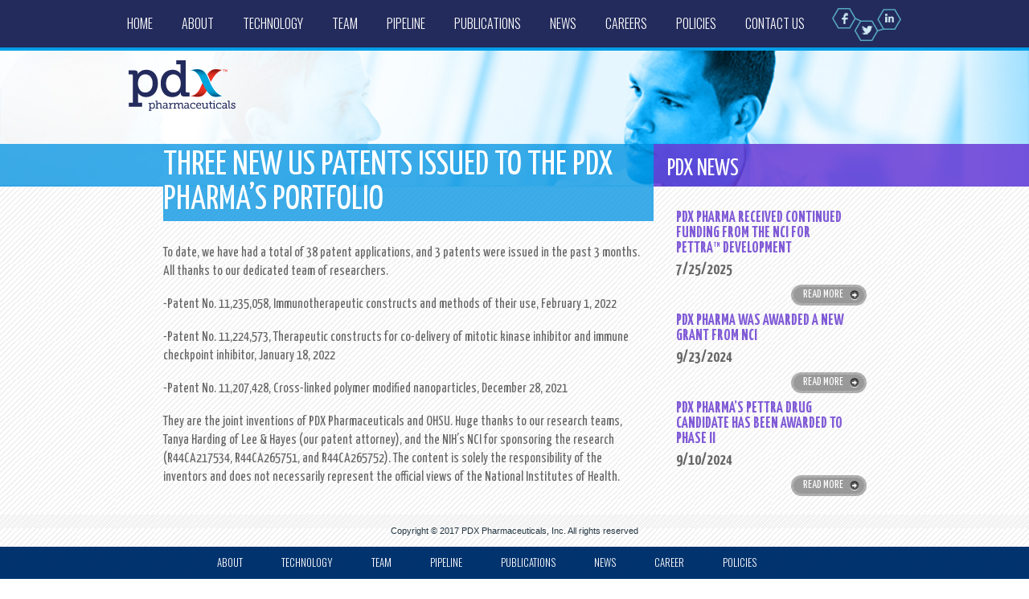

--- FILE ---
content_type: text/html; charset=UTF-8
request_url: https://www.pdxpharm.com/new-us-patents-issued-to-the-pdx-pharmas-portfolio/
body_size: 6633
content:
<!DOCTYPE HTML PUBLIC "-//W3C//DTD HTML 4.01 Transitional//EN" "http://www.w3.org/TR/html4/loose.dtd">
<!--[if IE 7]>
<html class="ie ie7" lang="en">
<![endif]-->
<!--[if IE 8]>
<html class="ie ie8" lang="en">
<![endif]-->
<!--[if !(IE 7) | !(IE 8) ]><!-->
<html lang="en">
<!--<![endif]-->
<head>
	<meta http-equiv="Content-Type" content="text/html; charset=utf-8">
	<meta name="viewport" content="width=1024">
	<title>Three new US patents issued to the PDX Pharma&#8217;s portfolio | PDX Pharmaceuticals</title>
	<link rel="profile" href="https://gmpg.org/xfn/11">
	<link rel="pingback" href="https://www.pdxpharm.com/xmlrpc.php">
	<link href='https://fonts.googleapis.com/css?family=Oswald:400,300,700' rel='stylesheet' type='text/css'>
	<link href='https://fonts.googleapis.com/css?family=Yanone+Kaffeesatz:400,200,300,700' rel='stylesheet' type='text/css'>
	<!--[if lt IE 9]>
	<script src="https://www.pdxpharm.com/wp-content/themes/PDX/js/html5.js"></script>
	<![endif]-->
	<meta name='robots' content='max-image-preview:large' />
<link rel='dns-prefetch' href='//fonts.googleapis.com' />
<link rel="alternate" type="application/rss+xml" title="PDX Pharmaceuticals &raquo; Feed" href="https://www.pdxpharm.com/feed/" />
<link rel="alternate" type="application/rss+xml" title="PDX Pharmaceuticals &raquo; Comments Feed" href="https://www.pdxpharm.com/comments/feed/" />
<link rel="alternate" type="application/rss+xml" title="PDX Pharmaceuticals &raquo; Three new US patents issued to the PDX Pharma&#8217;s portfolio Comments Feed" href="https://www.pdxpharm.com/new-us-patents-issued-to-the-pdx-pharmas-portfolio/feed/" />
<script type="text/javascript">
/* <![CDATA[ */
window._wpemojiSettings = {"baseUrl":"https:\/\/s.w.org\/images\/core\/emoji\/14.0.0\/72x72\/","ext":".png","svgUrl":"https:\/\/s.w.org\/images\/core\/emoji\/14.0.0\/svg\/","svgExt":".svg","source":{"concatemoji":"https:\/\/www.pdxpharm.com\/wp-includes\/js\/wp-emoji-release.min.js?ver=6.4.7"}};
/*! This file is auto-generated */
!function(i,n){var o,s,e;function c(e){try{var t={supportTests:e,timestamp:(new Date).valueOf()};sessionStorage.setItem(o,JSON.stringify(t))}catch(e){}}function p(e,t,n){e.clearRect(0,0,e.canvas.width,e.canvas.height),e.fillText(t,0,0);var t=new Uint32Array(e.getImageData(0,0,e.canvas.width,e.canvas.height).data),r=(e.clearRect(0,0,e.canvas.width,e.canvas.height),e.fillText(n,0,0),new Uint32Array(e.getImageData(0,0,e.canvas.width,e.canvas.height).data));return t.every(function(e,t){return e===r[t]})}function u(e,t,n){switch(t){case"flag":return n(e,"\ud83c\udff3\ufe0f\u200d\u26a7\ufe0f","\ud83c\udff3\ufe0f\u200b\u26a7\ufe0f")?!1:!n(e,"\ud83c\uddfa\ud83c\uddf3","\ud83c\uddfa\u200b\ud83c\uddf3")&&!n(e,"\ud83c\udff4\udb40\udc67\udb40\udc62\udb40\udc65\udb40\udc6e\udb40\udc67\udb40\udc7f","\ud83c\udff4\u200b\udb40\udc67\u200b\udb40\udc62\u200b\udb40\udc65\u200b\udb40\udc6e\u200b\udb40\udc67\u200b\udb40\udc7f");case"emoji":return!n(e,"\ud83e\udef1\ud83c\udffb\u200d\ud83e\udef2\ud83c\udfff","\ud83e\udef1\ud83c\udffb\u200b\ud83e\udef2\ud83c\udfff")}return!1}function f(e,t,n){var r="undefined"!=typeof WorkerGlobalScope&&self instanceof WorkerGlobalScope?new OffscreenCanvas(300,150):i.createElement("canvas"),a=r.getContext("2d",{willReadFrequently:!0}),o=(a.textBaseline="top",a.font="600 32px Arial",{});return e.forEach(function(e){o[e]=t(a,e,n)}),o}function t(e){var t=i.createElement("script");t.src=e,t.defer=!0,i.head.appendChild(t)}"undefined"!=typeof Promise&&(o="wpEmojiSettingsSupports",s=["flag","emoji"],n.supports={everything:!0,everythingExceptFlag:!0},e=new Promise(function(e){i.addEventListener("DOMContentLoaded",e,{once:!0})}),new Promise(function(t){var n=function(){try{var e=JSON.parse(sessionStorage.getItem(o));if("object"==typeof e&&"number"==typeof e.timestamp&&(new Date).valueOf()<e.timestamp+604800&&"object"==typeof e.supportTests)return e.supportTests}catch(e){}return null}();if(!n){if("undefined"!=typeof Worker&&"undefined"!=typeof OffscreenCanvas&&"undefined"!=typeof URL&&URL.createObjectURL&&"undefined"!=typeof Blob)try{var e="postMessage("+f.toString()+"("+[JSON.stringify(s),u.toString(),p.toString()].join(",")+"));",r=new Blob([e],{type:"text/javascript"}),a=new Worker(URL.createObjectURL(r),{name:"wpTestEmojiSupports"});return void(a.onmessage=function(e){c(n=e.data),a.terminate(),t(n)})}catch(e){}c(n=f(s,u,p))}t(n)}).then(function(e){for(var t in e)n.supports[t]=e[t],n.supports.everything=n.supports.everything&&n.supports[t],"flag"!==t&&(n.supports.everythingExceptFlag=n.supports.everythingExceptFlag&&n.supports[t]);n.supports.everythingExceptFlag=n.supports.everythingExceptFlag&&!n.supports.flag,n.DOMReady=!1,n.readyCallback=function(){n.DOMReady=!0}}).then(function(){return e}).then(function(){var e;n.supports.everything||(n.readyCallback(),(e=n.source||{}).concatemoji?t(e.concatemoji):e.wpemoji&&e.twemoji&&(t(e.twemoji),t(e.wpemoji)))}))}((window,document),window._wpemojiSettings);
/* ]]> */
</script>
<style id='wp-emoji-styles-inline-css' type='text/css'>

	img.wp-smiley, img.emoji {
		display: inline !important;
		border: none !important;
		box-shadow: none !important;
		height: 1em !important;
		width: 1em !important;
		margin: 0 0.07em !important;
		vertical-align: -0.1em !important;
		background: none !important;
		padding: 0 !important;
	}
</style>
<link rel='stylesheet' id='wp-block-library-css' href='https://www.pdxpharm.com/wp-includes/css/dist/block-library/style.min.css?ver=6.4.7' type='text/css' media='all' />
<style id='classic-theme-styles-inline-css' type='text/css'>
/*! This file is auto-generated */
.wp-block-button__link{color:#fff;background-color:#32373c;border-radius:9999px;box-shadow:none;text-decoration:none;padding:calc(.667em + 2px) calc(1.333em + 2px);font-size:1.125em}.wp-block-file__button{background:#32373c;color:#fff;text-decoration:none}
</style>
<style id='global-styles-inline-css' type='text/css'>
body{--wp--preset--color--black: #000000;--wp--preset--color--cyan-bluish-gray: #abb8c3;--wp--preset--color--white: #ffffff;--wp--preset--color--pale-pink: #f78da7;--wp--preset--color--vivid-red: #cf2e2e;--wp--preset--color--luminous-vivid-orange: #ff6900;--wp--preset--color--luminous-vivid-amber: #fcb900;--wp--preset--color--light-green-cyan: #7bdcb5;--wp--preset--color--vivid-green-cyan: #00d084;--wp--preset--color--pale-cyan-blue: #8ed1fc;--wp--preset--color--vivid-cyan-blue: #0693e3;--wp--preset--color--vivid-purple: #9b51e0;--wp--preset--gradient--vivid-cyan-blue-to-vivid-purple: linear-gradient(135deg,rgba(6,147,227,1) 0%,rgb(155,81,224) 100%);--wp--preset--gradient--light-green-cyan-to-vivid-green-cyan: linear-gradient(135deg,rgb(122,220,180) 0%,rgb(0,208,130) 100%);--wp--preset--gradient--luminous-vivid-amber-to-luminous-vivid-orange: linear-gradient(135deg,rgba(252,185,0,1) 0%,rgba(255,105,0,1) 100%);--wp--preset--gradient--luminous-vivid-orange-to-vivid-red: linear-gradient(135deg,rgba(255,105,0,1) 0%,rgb(207,46,46) 100%);--wp--preset--gradient--very-light-gray-to-cyan-bluish-gray: linear-gradient(135deg,rgb(238,238,238) 0%,rgb(169,184,195) 100%);--wp--preset--gradient--cool-to-warm-spectrum: linear-gradient(135deg,rgb(74,234,220) 0%,rgb(151,120,209) 20%,rgb(207,42,186) 40%,rgb(238,44,130) 60%,rgb(251,105,98) 80%,rgb(254,248,76) 100%);--wp--preset--gradient--blush-light-purple: linear-gradient(135deg,rgb(255,206,236) 0%,rgb(152,150,240) 100%);--wp--preset--gradient--blush-bordeaux: linear-gradient(135deg,rgb(254,205,165) 0%,rgb(254,45,45) 50%,rgb(107,0,62) 100%);--wp--preset--gradient--luminous-dusk: linear-gradient(135deg,rgb(255,203,112) 0%,rgb(199,81,192) 50%,rgb(65,88,208) 100%);--wp--preset--gradient--pale-ocean: linear-gradient(135deg,rgb(255,245,203) 0%,rgb(182,227,212) 50%,rgb(51,167,181) 100%);--wp--preset--gradient--electric-grass: linear-gradient(135deg,rgb(202,248,128) 0%,rgb(113,206,126) 100%);--wp--preset--gradient--midnight: linear-gradient(135deg,rgb(2,3,129) 0%,rgb(40,116,252) 100%);--wp--preset--font-size--small: 13px;--wp--preset--font-size--medium: 20px;--wp--preset--font-size--large: 36px;--wp--preset--font-size--x-large: 42px;--wp--preset--spacing--20: 0.44rem;--wp--preset--spacing--30: 0.67rem;--wp--preset--spacing--40: 1rem;--wp--preset--spacing--50: 1.5rem;--wp--preset--spacing--60: 2.25rem;--wp--preset--spacing--70: 3.38rem;--wp--preset--spacing--80: 5.06rem;--wp--preset--shadow--natural: 6px 6px 9px rgba(0, 0, 0, 0.2);--wp--preset--shadow--deep: 12px 12px 50px rgba(0, 0, 0, 0.4);--wp--preset--shadow--sharp: 6px 6px 0px rgba(0, 0, 0, 0.2);--wp--preset--shadow--outlined: 6px 6px 0px -3px rgba(255, 255, 255, 1), 6px 6px rgba(0, 0, 0, 1);--wp--preset--shadow--crisp: 6px 6px 0px rgba(0, 0, 0, 1);}:where(.is-layout-flex){gap: 0.5em;}:where(.is-layout-grid){gap: 0.5em;}body .is-layout-flow > .alignleft{float: left;margin-inline-start: 0;margin-inline-end: 2em;}body .is-layout-flow > .alignright{float: right;margin-inline-start: 2em;margin-inline-end: 0;}body .is-layout-flow > .aligncenter{margin-left: auto !important;margin-right: auto !important;}body .is-layout-constrained > .alignleft{float: left;margin-inline-start: 0;margin-inline-end: 2em;}body .is-layout-constrained > .alignright{float: right;margin-inline-start: 2em;margin-inline-end: 0;}body .is-layout-constrained > .aligncenter{margin-left: auto !important;margin-right: auto !important;}body .is-layout-constrained > :where(:not(.alignleft):not(.alignright):not(.alignfull)){max-width: var(--wp--style--global--content-size);margin-left: auto !important;margin-right: auto !important;}body .is-layout-constrained > .alignwide{max-width: var(--wp--style--global--wide-size);}body .is-layout-flex{display: flex;}body .is-layout-flex{flex-wrap: wrap;align-items: center;}body .is-layout-flex > *{margin: 0;}body .is-layout-grid{display: grid;}body .is-layout-grid > *{margin: 0;}:where(.wp-block-columns.is-layout-flex){gap: 2em;}:where(.wp-block-columns.is-layout-grid){gap: 2em;}:where(.wp-block-post-template.is-layout-flex){gap: 1.25em;}:where(.wp-block-post-template.is-layout-grid){gap: 1.25em;}.has-black-color{color: var(--wp--preset--color--black) !important;}.has-cyan-bluish-gray-color{color: var(--wp--preset--color--cyan-bluish-gray) !important;}.has-white-color{color: var(--wp--preset--color--white) !important;}.has-pale-pink-color{color: var(--wp--preset--color--pale-pink) !important;}.has-vivid-red-color{color: var(--wp--preset--color--vivid-red) !important;}.has-luminous-vivid-orange-color{color: var(--wp--preset--color--luminous-vivid-orange) !important;}.has-luminous-vivid-amber-color{color: var(--wp--preset--color--luminous-vivid-amber) !important;}.has-light-green-cyan-color{color: var(--wp--preset--color--light-green-cyan) !important;}.has-vivid-green-cyan-color{color: var(--wp--preset--color--vivid-green-cyan) !important;}.has-pale-cyan-blue-color{color: var(--wp--preset--color--pale-cyan-blue) !important;}.has-vivid-cyan-blue-color{color: var(--wp--preset--color--vivid-cyan-blue) !important;}.has-vivid-purple-color{color: var(--wp--preset--color--vivid-purple) !important;}.has-black-background-color{background-color: var(--wp--preset--color--black) !important;}.has-cyan-bluish-gray-background-color{background-color: var(--wp--preset--color--cyan-bluish-gray) !important;}.has-white-background-color{background-color: var(--wp--preset--color--white) !important;}.has-pale-pink-background-color{background-color: var(--wp--preset--color--pale-pink) !important;}.has-vivid-red-background-color{background-color: var(--wp--preset--color--vivid-red) !important;}.has-luminous-vivid-orange-background-color{background-color: var(--wp--preset--color--luminous-vivid-orange) !important;}.has-luminous-vivid-amber-background-color{background-color: var(--wp--preset--color--luminous-vivid-amber) !important;}.has-light-green-cyan-background-color{background-color: var(--wp--preset--color--light-green-cyan) !important;}.has-vivid-green-cyan-background-color{background-color: var(--wp--preset--color--vivid-green-cyan) !important;}.has-pale-cyan-blue-background-color{background-color: var(--wp--preset--color--pale-cyan-blue) !important;}.has-vivid-cyan-blue-background-color{background-color: var(--wp--preset--color--vivid-cyan-blue) !important;}.has-vivid-purple-background-color{background-color: var(--wp--preset--color--vivid-purple) !important;}.has-black-border-color{border-color: var(--wp--preset--color--black) !important;}.has-cyan-bluish-gray-border-color{border-color: var(--wp--preset--color--cyan-bluish-gray) !important;}.has-white-border-color{border-color: var(--wp--preset--color--white) !important;}.has-pale-pink-border-color{border-color: var(--wp--preset--color--pale-pink) !important;}.has-vivid-red-border-color{border-color: var(--wp--preset--color--vivid-red) !important;}.has-luminous-vivid-orange-border-color{border-color: var(--wp--preset--color--luminous-vivid-orange) !important;}.has-luminous-vivid-amber-border-color{border-color: var(--wp--preset--color--luminous-vivid-amber) !important;}.has-light-green-cyan-border-color{border-color: var(--wp--preset--color--light-green-cyan) !important;}.has-vivid-green-cyan-border-color{border-color: var(--wp--preset--color--vivid-green-cyan) !important;}.has-pale-cyan-blue-border-color{border-color: var(--wp--preset--color--pale-cyan-blue) !important;}.has-vivid-cyan-blue-border-color{border-color: var(--wp--preset--color--vivid-cyan-blue) !important;}.has-vivid-purple-border-color{border-color: var(--wp--preset--color--vivid-purple) !important;}.has-vivid-cyan-blue-to-vivid-purple-gradient-background{background: var(--wp--preset--gradient--vivid-cyan-blue-to-vivid-purple) !important;}.has-light-green-cyan-to-vivid-green-cyan-gradient-background{background: var(--wp--preset--gradient--light-green-cyan-to-vivid-green-cyan) !important;}.has-luminous-vivid-amber-to-luminous-vivid-orange-gradient-background{background: var(--wp--preset--gradient--luminous-vivid-amber-to-luminous-vivid-orange) !important;}.has-luminous-vivid-orange-to-vivid-red-gradient-background{background: var(--wp--preset--gradient--luminous-vivid-orange-to-vivid-red) !important;}.has-very-light-gray-to-cyan-bluish-gray-gradient-background{background: var(--wp--preset--gradient--very-light-gray-to-cyan-bluish-gray) !important;}.has-cool-to-warm-spectrum-gradient-background{background: var(--wp--preset--gradient--cool-to-warm-spectrum) !important;}.has-blush-light-purple-gradient-background{background: var(--wp--preset--gradient--blush-light-purple) !important;}.has-blush-bordeaux-gradient-background{background: var(--wp--preset--gradient--blush-bordeaux) !important;}.has-luminous-dusk-gradient-background{background: var(--wp--preset--gradient--luminous-dusk) !important;}.has-pale-ocean-gradient-background{background: var(--wp--preset--gradient--pale-ocean) !important;}.has-electric-grass-gradient-background{background: var(--wp--preset--gradient--electric-grass) !important;}.has-midnight-gradient-background{background: var(--wp--preset--gradient--midnight) !important;}.has-small-font-size{font-size: var(--wp--preset--font-size--small) !important;}.has-medium-font-size{font-size: var(--wp--preset--font-size--medium) !important;}.has-large-font-size{font-size: var(--wp--preset--font-size--large) !important;}.has-x-large-font-size{font-size: var(--wp--preset--font-size--x-large) !important;}
.wp-block-navigation a:where(:not(.wp-element-button)){color: inherit;}
:where(.wp-block-post-template.is-layout-flex){gap: 1.25em;}:where(.wp-block-post-template.is-layout-grid){gap: 1.25em;}
:where(.wp-block-columns.is-layout-flex){gap: 2em;}:where(.wp-block-columns.is-layout-grid){gap: 2em;}
.wp-block-pullquote{font-size: 1.5em;line-height: 1.6;}
</style>
<link rel='stylesheet' id='twentyfourteen-lato-css' href='//fonts.googleapis.com/css?family=Lato%3A300%2C400%2C700%2C900%2C300italic%2C400italic%2C700italic' type='text/css' media='all' />
<link rel='stylesheet' id='genericons-css' href='https://www.pdxpharm.com/wp-content/themes/PDX/genericons/genericons.css?ver=3.0.2' type='text/css' media='all' />
<link rel='stylesheet' id='twentyfourteen-style-css' href='https://www.pdxpharm.com/wp-content/themes/PDX/style.css?ver=6.4.7' type='text/css' media='all' />
<!--[if lt IE 9]>
<link rel='stylesheet' id='twentyfourteen-ie-css' href='https://www.pdxpharm.com/wp-content/themes/PDX/css/ie.css?ver=20131205' type='text/css' media='all' />
<![endif]-->
<link rel='stylesheet' id='dflip-style-css' href='https://www.pdxpharm.com/wp-content/plugins/3d-flipbook-dflip-lite/assets/css/dflip.min.css?ver=2.0.86' type='text/css' media='all' />
<script type="text/javascript" src="https://www.pdxpharm.com/wp-includes/js/jquery/jquery.min.js?ver=3.7.1" id="jquery-core-js"></script>
<script type="text/javascript" src="https://www.pdxpharm.com/wp-includes/js/jquery/jquery-migrate.min.js?ver=3.4.1" id="jquery-migrate-js"></script>
<link rel="https://api.w.org/" href="https://www.pdxpharm.com/wp-json/" /><link rel="alternate" type="application/json" href="https://www.pdxpharm.com/wp-json/wp/v2/posts/3460" /><link rel="EditURI" type="application/rsd+xml" title="RSD" href="https://www.pdxpharm.com/xmlrpc.php?rsd" />
<meta name="generator" content="WordPress 6.4.7" />
<link rel="canonical" href="https://www.pdxpharm.com/new-us-patents-issued-to-the-pdx-pharmas-portfolio/" />
<link rel='shortlink' href='https://www.pdxpharm.com/?p=3460' />
<link rel="alternate" type="application/json+oembed" href="https://www.pdxpharm.com/wp-json/oembed/1.0/embed?url=https%3A%2F%2Fwww.pdxpharm.com%2Fnew-us-patents-issued-to-the-pdx-pharmas-portfolio%2F" />
<link rel="alternate" type="text/xml+oembed" href="https://www.pdxpharm.com/wp-json/oembed/1.0/embed?url=https%3A%2F%2Fwww.pdxpharm.com%2Fnew-us-patents-issued-to-the-pdx-pharmas-portfolio%2F&#038;format=xml" />
<meta name="bmi-version" content="1.3.4" /><script data-cfasync="false"> var dFlipLocation = "https://www.pdxpharm.com/wp-content/plugins/3d-flipbook-dflip-lite/assets/"; var dFlipWPGlobal = {"text":{"toggleSound":"Turn on\/off Sound","toggleThumbnails":"Toggle Thumbnails","toggleOutline":"Toggle Outline\/Bookmark","previousPage":"Previous Page","nextPage":"Next Page","toggleFullscreen":"Toggle Fullscreen","zoomIn":"Zoom In","zoomOut":"Zoom Out","toggleHelp":"Toggle Help","singlePageMode":"Single Page Mode","doublePageMode":"Double Page Mode","downloadPDFFile":"Download PDF File","gotoFirstPage":"Goto First Page","gotoLastPage":"Goto Last Page","share":"Share","mailSubject":"I wanted you to see this FlipBook","mailBody":"Check out this site {{url}}","loading":"DearFlip: Loading "},"moreControls":"download,pageMode,startPage,endPage,sound","hideControls":"","scrollWheel":"false","backgroundColor":"#777","backgroundImage":"","height":"auto","paddingLeft":"20","paddingRight":"20","controlsPosition":"bottom","duration":800,"soundEnable":"true","enableDownload":"true","enableAnnotation":false,"enableAnalytics":"false","webgl":"true","hard":"none","maxTextureSize":"1600","rangeChunkSize":"524288","zoomRatio":1.5,"stiffness":3,"pageMode":"0","singlePageMode":"0","pageSize":"0","autoPlay":"false","autoPlayDuration":5000,"autoPlayStart":"false","linkTarget":"2","sharePrefix":"dearflip-"};</script><link rel="icon" href="https://www.pdxpharm.com/wp-content/uploads/2022/04/cropped-PdXPharm-Logo-Square-32x32.png" sizes="32x32" />
<link rel="icon" href="https://www.pdxpharm.com/wp-content/uploads/2022/04/cropped-PdXPharm-Logo-Square-192x192.png" sizes="192x192" />
<link rel="apple-touch-icon" href="https://www.pdxpharm.com/wp-content/uploads/2022/04/cropped-PdXPharm-Logo-Square-180x180.png" />
<meta name="msapplication-TileImage" content="https://www.pdxpharm.com/wp-content/uploads/2022/04/cropped-PdXPharm-Logo-Square-270x270.png" />

<script type="text/javascript" src="https://www.pdxpharm.com/wp-content/themes/PDX/js/jquery-1.8.3.min.js"></script>
<script type="text/javascript" src="https://www.pdxpharm.com/wp-content/themes/PDX/js/jquery.flexslider-min.js"></script>
<script type="text/javascript" src="https://www.pdxpharm.com/wp-content/themes/PDX/js/jquery.easing.1.3.js"></script>
<script type="text/javascript" src="https://www.pdxpharm.com/wp-content/themes/PDX/js/custom.js"></script>

<!--Jquery Slider-->
<script type="text/javascript">
  $(window).load(function() {
    //simple FlexSlider call
    $('.flexslider').flexslider(
	   {
		directionNav: false,
		controlNav: true
	   }
	);
  });
</script>
<!--Jquery Slider Ends-->

<!--[if lt IE 9]>
<style type="text/css">
.footnav ul li{margin-left:10px;}
.flexslider .flex-control-nav{width:100px; margin:0 auto; position:relative;bottom:-20px;}
.flexslider .flex-control-nav li{float:left;}
</style>
<![endif]-->

<!--[if IE 7]>
<style type="text/css">
.bandata h1{behavior: url(PIE.htc);}
.bandata p{behavior: url(PIE.htc);}
.infocont ul li a.readmore span{behavior: url(PIE.htc);}
.news ul li a.readmore{behavior: url(PIE.htc);}
html{ overflow-x:hidden;}
</style>
<![endif]-->

<!--[if IE 8]>
<style type="text/css">
.bandata h1{behavior: url(PIE.htc);}
.bandata p{behavior: url(PIE.htc);}
.infocont ul li a.readmore span{behavior: url(PIE.htc);}
.news ul li a.readmore{behavior: url(PIE.htc);}
</style>
<![endif]-->
<script type="text/javascript">
	$(document).ready(function() {		
		$(".leftcont p > img").unwrap();		
	});

</script>

</head>

<body data-rsssl=1>
<!--wrapper starts-->
<div class="wrapper">
<div class="wrap2">

<!--header-->
<div class="headwrap">
 <div class="headcont">
   <a href="https://www.pdxpharm.com/" class="innerlogo"><img src="https://www.pdxpharm.com/wp-content/themes/PDX/images/logo-inner.png" width="133" height="63" alt="logo"></a>
    <div class="nav">
  <ul id="menu-top_menu" class=""><li id="menu-item-2018" class="menu-item menu-item-type-custom menu-item-object-custom menu-item-home menu-item-2018"><a href="https://www.pdxpharm.com">Home</a></li>
<li id="menu-item-78" class="menu-item menu-item-type-post_type menu-item-object-page menu-item-78"><a href="https://www.pdxpharm.com/about-pdx/">About</a></li>
<li id="menu-item-2185" class="menu-item menu-item-type-post_type menu-item-object-page menu-item-2185"><a href="https://www.pdxpharm.com/our-science/">Technology</a></li>
<li id="menu-item-1873" class="menu-item menu-item-type-post_type menu-item-object-page menu-item-1873"><a href="https://www.pdxpharm.com/team/">Team</a></li>
<li id="menu-item-2186" class="menu-item menu-item-type-post_type menu-item-object-page menu-item-2186"><a href="https://www.pdxpharm.com/our-products/">Pipeline</a></li>
<li id="menu-item-2013" class="menu-item menu-item-type-post_type menu-item-object-page menu-item-2013"><a href="https://www.pdxpharm.com/publications/">Publications</a></li>
<li id="menu-item-81" class="menu-item menu-item-type-taxonomy menu-item-object-category current-post-ancestor current-menu-parent current-post-parent menu-item-81"><a href="https://www.pdxpharm.com/category/recent-news-events/">News</a></li>
<li id="menu-item-529" class="menu-item menu-item-type-post_type menu-item-object-page menu-item-529"><a href="https://www.pdxpharm.com/career-opportunity/">Careers</a></li>
<li id="menu-item-547" class="menu-item menu-item-type-post_type menu-item-object-page menu-item-547"><a href="https://www.pdxpharm.com/policies/">Policies</a></li>
<li id="menu-item-1665" class="menu-item menu-item-type-post_type menu-item-object-page menu-item-1665"><a href="https://www.pdxpharm.com/contact-pdx-pharmaceuticals/">Contact us</a></li>
</ul>   <div class="clear"></div>
  </div>
  
  <div class="social">
   			<div class="textwidget"><a href="http://www.facebook.com/pdxpharm" target="_blank" class="fb" rel="noopener"></a>
<a href="http://twitter.com/pdxpharm" target="_blank" class="twit" rel="noopener"></a>
<a href="http://www.linkedin.com/company/pdx-pharmaceuticals" target="_blank" class="in" rel="noopener"></a></div>
		  </div>
  
  <div class="clear"></div>
 </div>	
</div>
<!--header ends-->	
	<!--slider-->
	<div class="banner">     
				<img src="https://www.pdxpharm.com/wp-content/themes/PDX/images/banner-about.jpg" width="1000" height="132" alt="banner">
		    </div>
<!--slider ends-->
      
<!--inner container-->
	<div class="innerwrap">
    <div class="innercont">
    <div class="leftcont">
	       <div class="heading">
        <span class="bluebg"></span>
        <h1>Three new US patents issued to the PDX Pharma&#8217;s portfolio</h1>
       </div>
		
<p>To date, we have had a total of 38 patent applications, and 3 patents were issued in the past 3 months. All thanks to our dedicated team of researchers.</p>



<p>       -Patent No. 11,235,058, Immunotherapeutic constructs and methods of their use, February 1, 2022</p>



<p>       -Patent No. 11,224,573, Therapeutic constructs for co-delivery of mitotic kinase inhibitor and immune checkpoint inhibitor, January 18, 2022</p>



<p>       -Patent No. 11,207,428, Cross-linked polymer modified nanoparticles, December 28, 2021</p>



<p>They are the joint inventions of PDX Pharmaceuticals and OHSU. Huge thanks to our research teams, Tanya Harding of Lee &amp; Hayes (our patent attorney), and the NIH’s NCI for sponsoring the research (R44CA217534, R44CA265751, and R44CA265752). The content is solely the responsibility of the inventors and does not necessarily represent the official views of the National Institutes of Health.</p>
	    </div>
        
        
	  <div class="rightsidebar">
         <div class="newshead">
          <span class="purpbg"></span>
		          <h2>pdx news</h2>
         </div>
         <div class="news">
          <ul>
		           <li><h4>PDX Pharma received continued funding from the NCI for PETTRA™ development</h4>
            <h5>7/25/2025</h5>
				            
			            <a href="https://www.pdxpharm.com/pdx-pharma-received-continued-funding-from-the-nci-for-pettra-development/" class="readmore"><span>read more</span></a>
            <span class="clear"></span>
           </li>
		           <li><h4>PDX Pharma was awarded a new grant from NCI</h4>
            <h5>9/23/2024</h5>
				            
			            <a href="https://www.pdxpharm.com/pdx-pharma-was-awarded-a-new-grant-from-nci/" class="readmore"><span>read more</span></a>
            <span class="clear"></span>
           </li>
		           <li><h4>PDX Pharma&#8217;s PETTRA drug candidate has been awarded to Phase II</h4>
            <h5>9/10/2024</h5>
				            
			            <a href="https://www.pdxpharm.com/pdx-pharmas-pettra-drug-candidate-has-been-awarded-to-phase-ii/" class="readmore"><span>read more</span></a>
            <span class="clear"></span>
           </li>
		          </ul>
         </div>
        </div>
      
      <div class="clear"></div>     </div>
    </div>
<!--inner container ends-->



</div>
<!--wrap 2 ends-->
</div>
<!--wrapper ends-->

<!--footer wrap-->
	<div class="footwrap innfootwrap">

     <div class="copyright">
      			<div class="textwidget"><p>Copyright &copy; 2017 <a href="#">PDX Pharmaceuticals</a>, Inc. All rights reserved </p></div>
		     </div>
     <div class="footnavwrap">
      <div class="navwrap">
       <div class="footnav">
        <div class="menu-footer_menu-container"><ul id="menu-footer_menu" class="menu"><li id="menu-item-84" class="menu-item menu-item-type-post_type menu-item-object-page menu-item-84"><a href="https://www.pdxpharm.com/about-pdx/">about</a></li>
<li id="menu-item-2187" class="menu-item menu-item-type-post_type menu-item-object-page menu-item-2187"><a href="https://www.pdxpharm.com/our-science/">Technology</a></li>
<li id="menu-item-1872" class="menu-item menu-item-type-post_type menu-item-object-page menu-item-1872"><a href="https://www.pdxpharm.com/team/">Team</a></li>
<li id="menu-item-2188" class="menu-item menu-item-type-post_type menu-item-object-page menu-item-2188"><a href="https://www.pdxpharm.com/our-products/">Pipeline</a></li>
<li id="menu-item-2012" class="menu-item menu-item-type-post_type menu-item-object-page menu-item-2012"><a href="https://www.pdxpharm.com/publications/">Publications</a></li>
<li id="menu-item-87" class="menu-item menu-item-type-taxonomy menu-item-object-category current-post-ancestor current-menu-parent current-post-parent menu-item-87"><a href="https://www.pdxpharm.com/category/recent-news-events/">news</a></li>
<li id="menu-item-526" class="menu-item menu-item-type-post_type menu-item-object-page menu-item-526"><a href="https://www.pdxpharm.com/career-opportunity/">Career</a></li>
<li id="menu-item-546" class="menu-item menu-item-type-post_type menu-item-object-page menu-item-546"><a href="https://www.pdxpharm.com/policies/">Policies</a></li>
<li id="menu-item-1664" class="menu-item menu-item-type-post_type menu-item-object-page menu-item-1664"><a href="https://www.pdxpharm.com/contact-pdx-pharmaceuticals/">Contact</a></li>
</ul></div>		<div class="clear"></div>
       </div>
      </div>
     </div>
     
     <div class="footend"></div>
    </div>
<!--footer wrap ends-->
	<script type="text/javascript" src="https://www.pdxpharm.com/wp-includes/js/imagesloaded.min.js?ver=5.0.0" id="imagesloaded-js"></script>
<script type="text/javascript" src="https://www.pdxpharm.com/wp-includes/js/masonry.min.js?ver=4.2.2" id="masonry-js"></script>
<script type="text/javascript" src="https://www.pdxpharm.com/wp-includes/js/jquery/jquery.masonry.min.js?ver=3.1.2b" id="jquery-masonry-js"></script>
<script type="text/javascript" src="https://www.pdxpharm.com/wp-content/themes/PDX/js/functions.js?ver=20140319" id="twentyfourteen-script-js"></script>
<script type="text/javascript" src="https://www.pdxpharm.com/wp-content/plugins/3d-flipbook-dflip-lite/assets/js/dflip.min.js?ver=2.0.86" id="dflip-script-js"></script>
</body>
</html>

--- FILE ---
content_type: text/css
request_url: https://www.pdxpharm.com/wp-content/themes/PDX/style.css?ver=6.4.7
body_size: 5348
content:
/*
Theme Name: PDX Pharmaceuticals
Theme URI: http://wordpress.org/themes/PDX
Author: the WordPress team
Author URI: http://wordpress.org/
Description: In 2014, our default theme lets you create a responsive magazine website with a sleek, modern design. Feature your favorite homepage content in either a grid or a slider. Use the three widget areas to customize your website, and change your content's layout with a full-width page template and a contributor page to show off your authors. Creating a magazine website with WordPress has never been easier.
Version: 1.1
License: GNU General Public License v2 or later
License URI: http://www.gnu.org/licenses/gpl-2.0.html
Tags: black, green, white, light, dark, two-columns, three-columns, left-sidebar, right-sidebar, fixed-layout, responsive-layout, custom-background, custom-header, custom-menu, editor-style, featured-images, flexible-header, full-width-template, microformats, post-formats, rtl-language-support, sticky-post, theme-options, translation-ready, accessibility-ready
Text Domain: PDX Pharmaceuticals

This theme, like WordPress, is licensed under the GPL.
Use it to make something cool, have fun, and share what you've learned with others.
*/

/**
 * Table of Contents:
 *
 * 1.0 - Reset
 * 2.0 - Repeatable Patterns
 * 3.0 - Basic Structure
 * 4.0 - Header
 * 5.0 - Navigation
 * 6.0 - Content
 *   6.1 - Post Thumbnail
 *   6.2 - Entry Header
 *   6.3 - Entry Meta
 *   6.4 - Entry Content
 *   6.5 - Galleries
 *   6.6 - Post Formats
 *   6.7 - Post/Image/Paging Navigation
 *   6.8 - Attachments
 *   6.9 - Archives
 *   6.10 - Contributor Page
 *   6.11 - 404 Page
 *   6.12 - Full-width
 *   6.13 - Singular
 *   6.14 - Comments
 * 7.0 - Sidebar
 *   7.1 - Widgets
 *   7.2 - Content Sidebar Widgets
 * 8.0 - Footer
 * 9.0 - Featured Content
 * 10.0 - Multisite
 * 11.0 - Media Queries
 * 12.0 - Print
 * -----------------------------------------------------------------------------
 */


/**
 * 1.0 Reset
 *
 * Resetting and rebuilding styles have been helped along thanks to the fine
 * work of Eric Meyer http://meyerweb.com/eric/tools/css/reset/index.html
 * along with Nicolas Gallagher and Jonathan Neal
 * http://necolas.github.com/normalize.css/ and Blueprint
 * http://www.blueprintcss.org/
 *
 * -----------------------------------------------------------------------------
 */

/* Reset default browser CSS. Based on work by Eric Meyer: http://meyerweb.com/eric/tools/css/reset/index.html
-------------------------------------------------------------- */

html, body, div, span, applet, object, iframe,
h1, h2, h3, h4, h5, h6, p, blockquote, pre,
a, abbr, acronym, address, big, cite, code,
del, dfn, em, font, img, ins, kbd, q, s, samp,
small, strike, strong, sub, sup, tt, var,
b, u, i, center,
dl, dt, dd, ol, ul, li,
fieldset, form, label, legend,
table, caption, tbody, tfoot, thead, tr, th, td {
	margin: 0;
	padding: 0;
	border: 0;
	vertical-align: baseline;
	background: transparent;
}
body {
	line-height: 1;
}
h1, h2, h3, h4, h5, h6 {
	font-weight: normal;
	clear: both;
}
ol, ul {
	list-style: none;
}
blockquote {
	quotes: none;
}
blockquote:before, blockquote:after {
	content: '';
	content: none;
}
del {
	text-decoration: line-through;
}
/* tables still need 'cellspacing="0"' in the markup */
table {
	border-collapse: collapse;
	border-spacing: 0;
}
a img { border: none; }




/* =Fonts
-------------------------------------------------------------- */

h3#comments-title,
h3#reply-title,
#access .menu,
#access div.menu ul,
#cancel-comment-reply-link,
.form-allowed-tags,
#site-info,
#site-title,
#wp-calendar,
.comment-meta,
.comment-body tr th,
.comment-body thead th,
.entry-content label,
.entry-content tr th,
.entry-content thead th,
.entry-meta,
.entry-title,
.entry-utility,
#respond label,
.navigation,
.page-title,
.pingback p,
.reply,
.widget-title,
.wp-caption-text,
input[type=submit]
{
	font-family: "Helvetica Neue", Arial, Helvetica, "Nimbus Sans L", sans-serif;

}
pre {
	font-family: "Courier 10 Pitch", Courier, monospace;
}
code {
	font-family: Monaco, Consolas, "Andale Mono", "DejaVu Sans Mono", monospace;
}

body,
input,
textarea {
	color: #666;
	font-size: 12px;
	line-height: 16px;
}
hr {
	background-color: #E7E7E7;
	border:0;
	height: 1px;
	margin-bottom: 18px;
	clear:both;
}

/* Text elements */
p {
	margin-bottom: 18px;
}
ul {
	list-style: square;
	margin: 0 0 18px 1.5em;
}
ol {
	list-style: decimal;
	margin: 0 0 18px 1.5em;
}
ol ol {
	list-style:upper-alpha;
}
ol ol ol {
	list-style:lower-roman;
}
ol ol ol ol {
	list-style:lower-alpha;
}
ul ul,
ol ol,
ul ol,
ol ul {
	margin-bottom:0;
}
dl {
	margin:0 0 24px 0;
}
dt {
	font-weight: bold;
}
dd {
	margin-bottom: 18px;
}
strong {
	font-weight: bold;
}
cite,
em,
i {
	font-style: italic;
}
big {
	font-size: 131.25%;
}
ins {
	background: #ffc;
	text-decoration: none;
}
blockquote {
	font-style: italic;
	padding: 0 3em;
}
blockquote cite,
blockquote em,
blockquote i {
	font-style: normal;
}
pre {
	background: #f7f7f7;
	color: #222;
	line-height: 18px;
	margin-bottom: 18px;
	padding: 1.5em;
}
abbr,
acronym {
	border-bottom: 1px dotted #666;
	cursor: help;
}

sup,
sub {
	height: 0;
	line-height: 1;
	vertical-align: baseline;
	position: relative;
}
sup {
	bottom: 1ex;
}
sub {
	top: .5ex;
}
input[type="text"],
textarea {
	padding: 2px;
	background: #f9f9f9;
	border: 1px solid #ccc;
	box-shadow: inset 1px 1px 1px rgba(0,0,0,0.1);
	-moz-box-shadow: inset 1px 1px 1px rgba(0,0,0,0.1);
	-webkit-box-shadow: inset 1px 1px 1px rgba(0,0,0,0.1);
}

imput.button { /*green btn */}


table {
	border: 1px solid #e7e7e7;
	text-align: left;
	margin: 0 -1px 24px 0;
	width: 100%;
}
tr th,
 thead th {
	color: #888;
	font-size: 12px;
	font-weight: bold;
	line-height: 18px;
	padding: 9px 24px;
}
 tr td {
	border-top: 1px solid #e7e7e7;
	padding: 6px 24px;
}
 tr.odd td {
	background: #F2F7FC;
}




.attachment img {
	max-width: 900px;
}
.alignleft,
img.alignleft {
	display: inline;
	float: left;
	margin-right: 24px;
	margin-top: 4px;
}
.alignright,
img.alignright {
	display: inline;
	float: right;
	margin-left: 24px;
	margin-top: 4px;
}
.aligncenter,
img.aligncenter {
	clear: both;
	display: block;
	margin-left: auto;
	margin-right: auto;
}
.alignleft, 
 img.alignright, 
 img.aligncenter {
	margin-bottom: 12px;
}
 .wp-caption {
	background: #f1f1f1;
	line-height: 18px;
	text-align: center;
	margin-bottom: 20px;
	padding: 4px;
}
 .wp-caption img {
	margin: 5px 5px 0;
}
.wp-caption p.wp-caption-text {
	margin: 5px;
	color: #888;
	font-size: 12px;
}
.wp-smiley {
	margin:0;
}


/* =Comments
-------------------------------------------------------------- */
#comments {
	clear: both;
}
#comments .navigation {
	padding: 0 0 18px 0;
}
h3#comments-title,
h3#reply-title {
	color: #000;
	font-weight: bold;
	font-size: 20px;
	margin-bottom: 0;
}
h3#comments-title {
	padding: 24px 0;
}
.commentlist {
	list-style: none;
	margin: 0;
}
.commentlist li.comment {
	border-bottom: 1px solid #e7e7e7;
	line-height: 24px;
	margin: 0 0 24px 0;
	padding: 0 0 0 56px;
	position: relative;
}
.commentlist li:last-child {
	border-bottom:none;
	margin-bottom:0;
}
#comments .comment-body ul,
#comments .comment-body ol {
	margin-bottom: 18px;
}
#comments .comment-body p:last-child {
	margin-bottom: 6px;
}
#comments .comment-body blockquote p:last-child {
	margin-bottom: 24px;
}
.commentlist ol {
	list-style: decimal;
}
.commentlist .avatar {
	position: absolute;
	top: 4px;
	left: 0;
}
.comment-author {
}
.comment-author cite {
	color: #000;
	font-style: normal;
	font-weight: bold;
}
.comment-author .says {
	font-style: italic;
}
.comment-meta {
	font-size: 12px;
	margin: 0 0 18px 0;
}
.comment-meta a:link,
.comment-meta a:visited {
	color: #888;
	text-decoration: none;
}
.comment-meta a:active,
.comment-meta a:hover {
	color: #FF4B33;
}
.commentlist .even {
}
.commentlist .bypostauthor {
}
.reply {
	font-size: 12px;
	padding: 0 0 24px 0;
}
.reply a,
a.comment-edit-link {
	color: #888;
}
.reply a:hover,
a.comment-edit-link:hover {
	color: #FF4B33;
}
.commentlist .children {
	list-style: none;
	margin: 0;
}
.commentlist .children li {
	border: none;
	margin: 0;
}
.nopassword,
.nocomments {
	display: none;
}
#comments .pingback {
	margin-bottom: 18px;
	padding-bottom: 18px;
	border-bottom: 1px solid #e7e7e7;
}
.commentlist li.comment+li.pingback {
	margin-top: -6px;
}
#comments .pingback p {
	color: #888;
	font-size: 12px;
	line-height: 18px;
	display:block;
	margin: 0;
}
#comments .pingback .url {
	font-style: italic;
	font-size: 13px;
}



/* Comments form */
input[type=submit] {
	color: #333;
}
#respond {
	margin: 24px 0;
	border-top: 1px solid #e7e7e7;
	overflow: hidden;
	position: relative;
}
#respond p {
	margin: 0;
}
#respond .comment-notes {
	margin-bottom: 1em;
}
.form-allowed-tags {
	line-height: 1em;
}
.children #respond {
	margin: 0 48px 0 0;
}
h3#reply-title {
	margin: 18px 0;
}
#comments-list #respond {
	margin: 0 0 18px 0;
}
#comments-list ul #respond {
	margin: 0;
}
#cancel-comment-reply-link {
	font-size: 12px;
	line-height: 18px;
	font-weight: normal;
}
#respond .required {
	color:#FF4B33;
	font-weight:bold;
}
#respond label {
	color: #888;
	font-size: 12px;
}
#respond input {
	margin:0 0 9px;
	width:98%;
}
#respond textarea {
	width:98%;
}
#respond .form-allowed-tags {
	color: #888;
	font-size: 12px;
	line-height: 18px;
}
#respond .form-allowed-tags code {
	font-size: 11px;
}
#respond .form-submit {
	margin: 12px 0;
}
#respond .form-submit input {
	width: auto;
	font-size: 14px;
}

.clear{clear:both; font-size:0px;line-height:0px; display:block;}


/* ----------------------- layout ----------*/
body
{
	background:#fff;
}
.wrapper{margin:0 auto; width:100%; overflow-x:hidden;}

/*-- header----*/

.headwrap{ width:100%; background:#232b5c; border-bottom:solid 4px #009de7;}
.headcont{width:1000px; margin:0 auto; position:relative;}
a.logo{ display:block; width:174px; position:absolute; bottom:-115px; left:20px; z-index:99;}
.nav{ float:left;}
.nav ul{ margin:0; padding:0; list-style:none; float:left;}
.nav ul li{ float:left;}
.nav ul li a{ display:block;font-family: 'Oswald', sans-serif; font-weight:300; font-size:16px; line-height:19px; color:#fff; padding:20px 18px; text-transform:uppercase; text-decoration:none;}
.nav ul li a:hover{ background:#009de7;}
.nav ul li.current-menu-item a{ background:#009de7;}

.social{ width:90px; height:41px; float:right; margin-right:15px; margin-top:10px; background:url(images/hex.png) no-repeat left top; position:relative;}
.social a{ display:block; float:left;}
.social a.fb{ width:15px; height:15px;background:url(images/icon-fb.png) no-repeat center center; position:absolute; left:8px; top:5px;}
.social a.twit{ width:15px; height:15px;background:url(images/icon-twit.png) no-repeat center center; position:absolute;left:36px; top:20px;}
.social a.in{ width:15px; height:15px;background:url(images/icon-in.png) no-repeat center center; position:absolute;left:64px; top:5px;}


/*-- slider----*/
.flexslider{ position:relative; width:100%; margin:0 auto 85px;}
.flexslider > ul{ margin:0; padding:0; list-style:none; float:left; width:100%;}
.flexslider > ul li{ float:none; line-height:0; position:relative;}
.flexslider > ul li img{ width:100%; height:auto; min-height:355px;}
.flexslider .slides > li {display: none; -webkit-backface-visibility: hidden;} 

.flexslider .flex-direction-nav {position: absolute; top:105px; right:0px; width:100%; height:97px; padding:0; margin:0; list-style:none;}
.flexslider .flex-direction-nav li {float: none; margin-left:8px; position:static;}
.flexslider .flex-direction-nav li:first-child{ margin-left:0;}
.flexslider .flex-direction-nav a {display: block; text-indent: -9999px; width: 80px; height: 97px; position: absolute; z-index:99; font-size:0; top:50%;}
.flexslider .flex-direction-nav a.flex-prev {background: url(images/left-nav.png) scroll no-repeat; left: 35px; font-size:0;}
.flexslider .flex-direction-nav a.flex-next {background: url(images/right-nav.png) scroll no-repeat; right: 35px; font-size:0;}

.flexslider .flex-control-nav {text-align: center; margin:0; position:absolute; z-index:99; width:100%; bottom:-30px; left:0px;}
.flexslider .flex-control-nav li {display: inline-block; list-style: none; margin:0 0px 0 5px; text-align: center;}
.flexslider .flex-control-nav li:first-child{ margin:0;}
.flexslider .flex-control-nav li a {width:13px; height:13px; display: block; z-index: 100000; text-indent: -9999px; background: url(images/inactive-li.png) scroll no-repeat 0 0; cursor:pointer;}
a.flex-active{ background:url(images/active-li.png) no-repeat 0 0 !important;}


.bandatawrap{ position:absolute; left:0;top:0; width:100%; height:100%;}
.bandatacont{ width:1000px; margin:0 auto; position:relative; height:100%;}
.bandata{ position:absolute; bottom:0; left:0; background:url(images/bandata-bg.png) repeat; height:123px; width:100%; margin-left:30px;}
.transblue{ display:block; height:123px; position:absolute; left:-2000px;; top:0; width:2000px; background:url(images/bandata-bg.png) repeat;}
.transblue2{ display:block; height:123px; position:absolute; right:-2000px;; top:0; width:2000px; background:url(images/bandata-bg.png) repeat;}
.bandata h1{font-family: 'Yanone Kaffeesatz', sans-serif; font-size:43px; line-height:43px; font-weight:400; color:#fff; text-transform:uppercase; padding:12px 60px 12px 40px; background:url(images/h1-bg.png) repeat; position:absolute; left:0; top:-67px; border-top-left-radius:65px; border-top-right-radius:65px; letter-spacing:1px; width:380px; margin-left:-25px;}
.bandata p{font-family: 'Yanone Kaffeesatz', sans-serif; font-size:23px; line-height:26px; font-weight:400; color:#fff; letter-spacing:1px; width:380px; padding:10px 60px 10px 40px; background:url(images/p-bg.png) repeat; border-bottom-left-radius:65px; border-bottom-right-radius:65px;}


.boxwrap{ width:100%; border-top:solid 2px #c1c1c1; border-bottom:solid 2px #c1c1c1; background:url(images/hex-bg.jpg) repeat center top;}
.infocont{ width:875px; margin:0 auto; padding-bottom:45px;}
.infocont ul{ margin:0; padding:0; list-style:none; float:left;}
.infocont ul li{ float:left; margin-right:70px; width:245px; padding:25px 0 55px; position:relative; min-height:306px;}
.infocont ul li img{ display:block; margin:0 auto 20px;}
.infocont ul li h1{font-family: 'Yanone Kaffeesatz', sans-serif; font-size:37px; line-height:37px; text-align:center; color:#00b8f5; font-weight:400; margin-bottom:15px; text-transform:uppercase;}
.infocont ul li p{font-family: 'Yanone Kaffeesatz', sans-serif; font-size:17px; line-height:25px; color:#666; font-weight:400; margin-bottom:0;}
.nomargin{ margin-right:0 !important;}
.readbutton{ position:absolute; bottom:0; left:0; width:100%;}
.infocont ul li a.readmore{ background:url(images/a-bg.png) repeat; text-decoration:none;}
.infocont ul li a.readmore span{font-family: 'Yanone Kaffeesatz', sans-serif; display:block; margin:0 auto; width:130px; height:20px; line-height:20px; text-transform:uppercase; text-decoration:none; color:#fff; font-size:14px; font-weight:700; text-align:center; border-radius:12px; border:solid 3px #b2b2b2;}

.infocont ul li.list1 h1{ color:#00b8f5;}
.infocont ul li.list2 h1{color:#f13452;}
.infocont ul li.list3 h1{color:#805bd6;}


.infocont ul li.list1 a span{ background: url(images/blue-arr1.jpg) no-repeat 112px center #00b6f5;}
.infocont ul li.list2 a span{background: url(images/red-arr.jpg) no-repeat 112px center #f13452;}
.infocont ul li.list3 a span{ background: url(images/blue-arr.jpg) no-repeat 112px center #805bd6;}

.welcomewrap{ width:100%;; background:#fff;}
.welcome{ width:875px; margin:0 auto; padding:35px 0 40px;}
.welcome h1{font-family: 'Yanone Kaffeesatz', sans-serif; text-align:center; font-size:37px; line-height:40px;color:#00b8f5; font-weight:400; text-transform:uppercase; margin-bottom:15px;}
.welcome p{font-family: 'Yanone Kaffeesatz', sans-serif; font-size:19px; line-height:26px; color:#666; font-weight:400;}


.footwrap{ width:100%; background:#fff;}
.copyright{ width:875px; margin:0 auto;}
.copyright p{font-family:Arial,Helvetica,sans-serif; text-align:center; font-size:11px; line-height:40px; color:#223541; font-weight:400; margin-bottom:0;}
.copyright p a{ text-decoration:none; color:#223541;}

.footnavwrap{ width:100%; background:url(images/footnav-bg.png) repeat-x #003471; border-bottom:solid 1px #fff;}
.navwrap{ width:875px; margin:0 auto;}
.footnav{ width:800px; margin:0 auto;}
.footnav ul{ margin:0; padding:0; list-style:none; float:left;}
.footnav ul li{ float:left; margin-left:5px; margin-left:12px;}
.footnav ul li a{ display:block; color:#fff; text-transform:uppercase; font-size:13px; line-height:18px;font-family: 'Oswald', sans-serif; font-weight:300; text-decoration:none; padding:10px 18px;}
.footend{ width:100%; height:131px; background:url(images/footer-bg.jpg) repeat-x left top;}



html, body {
    height: 100%;
}
.wrapper{ min-height:100%;}
.wrap2 {
    overflow: auto;
    padding-bottom: 193px;
}

.footwrap {
    clear: both;
    height: 210px;
    margin-top: -210px;
    position: relative;
}


/*--- inner1.html----*/

.banner{ width:100%; }
.banner img{ width:100%; height:auto; min-height:132px;}
.innerlogo{ display:block; position:absolute; width:133px; left:20px; top:75px;}
.innerwrap{ width:100%;background:url(images/pattern.png) repeat; padding-bottom:30px;}
.innercont{ width:875px; margin:0 auto;}
.leftcont{ width:610px; float:left;}
.heading{ background:url(images/heading-bg.png) repeat; position:relative; margin-top:-53px;min-height:53px;}
.heading h1{font-family: 'Yanone Kaffeesatz', sans-serif; font-size:43px; line-height:43px; padding:5px 0; color:#fff; font-weight:400; text-transform:uppercase;}
.bluebg{ display:block; height:53px; width:2000px; background:url(images/heading-bg.png) repeat; position:absolute; left:-2000px; top:0;}
.leftcont h3{font-family: 'Yanone Kaffeesatz', sans-serif; font-size:22px; line-height:23px; color:#009de7; font-weight:700; text-transform:uppercase; margin-bottom:10px; margin-top:30px;}
.leftcont h3 span{ display:block; color:#666; text-transform:uppercase;}
.leftcont p{font-family: 'Yanone Kaffeesatz', sans-serif; font-size:17px; line-height:23px; color:#666; font-weight:400; padding-right:15px;}
.leftcont p strong{ color:#009de7; font-weight:400;}
.leftcont > img{ width:100%; height:auto; margin-bottom:10px;}

.rightsidebar{ width:265px; float:right;}
.newshead{ background:url(images/heading-bg2.png) repeat; position:relative; margin-top:-53px;min-height:53px;}
.newshead h2{ font-size:29px; line-height:29px; color:#fff; text-transform:uppercase; font-weight:400;font-family: 'Yanone Kaffeesatz', sans-serif; padding:17px 0 7px 17px;}
.purpbg{ position:absolute; width:2000px; right:-2000px; top:0; display:block; height:53px; background:url(images/heading-bg2.png) repeat;} 

.news{ margin-left:28px; margin-top:30px;}
.news ul{ margin:0; padding:0; list-style:none;}
.news ul li{ margin-bottom:10px;}
.news ul li h4{font-family: 'Yanone Kaffeesatz', sans-serif; font-size:19px; line-height:19px; color:#805bd6; font-weight:700; margin-bottom:8px;text-transform:uppercase;}
.news ul li h5{font-family: 'Yanone Kaffeesatz', sans-serif; font-size:19px; line-height:19px; color:#666; font-weight:700; margin-bottom:8px;}
.news ul li p{font-family: 'Yanone Kaffeesatz', sans-serif; font-size:16px; line-height:21px; color:#666; font-weight:400;}
.news ul li img{ display:block; margin-bottom:8px;}
.news ul li a.readmore{ display:block; width:88px; height:20px; padding:3px; background:url(images/a-bg.png) repeat; border-radius:13px; text-decoration:none; float:right;}
.news ul li a.readmore span{ display:block; font-family: 'Yanone Kaffeesatz', sans-serif; font-size:14px; line-height:20px; font-weight:400; color:#fff; text-transform:uppercase; padding-left:12px; border-radius:13px; background:url(images/gray-readmore.jpg) no-repeat 70px center #999;}

.innfootwrap{ background:url(images/pattern.png) repeat;}

/*--inner2.html--*/
.science{ display:block; float:left; margin-right:15px; margin-bottom:23px;}

/*--inner4.html---*/

.eventwrap{ padding-bottom:80px;}
.newsheading{ position:relative; background:url(images/news-bg.png) no-repeat center top; margin-top:-53px;min-height:53px;}
.newsheading h1{color: #fff;font-family: 'Yanone Kaffeesatz',sans-serif;font-size: 43px;font-weight: 400;line-height: 43px;padding: 5px 0;text-transform: uppercase;}
.purpleft{ display:block; position:absolute; left:-2000px; top:0; height:53px; background:url(images/purpleft.png) repeat; width:2000px;}
.blueright{display:block; position:absolute; right:-2000px; top:0; height:53px; background:url(images/blueright.png) repeat; width:2000px;}

.newsevent{ margin-top:28px;}
.newsevent ul{ margin:0; padding:0; list-style:none;}
.newsevent ul li{ padding-bottom:30px;}
.newsevent ul li img{ display:block; float:left; width:309px; margin:0 12px 0 0;}
.newsevent ul li:last-child{ padding-bottom:0;}

.eventdata{ width:554px; float:left; border-bottom:solid 1px #cecccc;}
.eventdata h4{ clear:none;font-family: 'Yanone Kaffeesatz',sans-serif; font-size:20px; line-height:21px; color:#805bd6; font-weight:700; letter-spacing:1px; text-transform:uppercase; margin-bottom:3px;}
.eventdata h5{ clear:none;font-family: 'Yanone Kaffeesatz',sans-serif; font-size:17px; line-height:20px; color:#666; font-weight:700;}
.eventdata p{font-family: 'Yanone Kaffeesatz',sans-serif; font-size:17px; line-height:20px; color:#666; font-weight:400; margin-bottom:15px;}

.innercont > h3{ color: #009de7;font-family: 'Yanone Kaffeesatz',sans-serif;font-size: 22px;font-weight: 700;line-height: 23px;margin-bottom: 15px; margin-top: 30px;text-transform: uppercase;}
.innercont > p{  color: #666; font-family: 'Yanone Kaffeesatz',sans-serif; font-size: 17px; font-weight: 400;line-height: 23px; margin-bottom:12px;}

/*--inner5.html--*/

.contacts{ margin-top:30px;}
.contacts ul{ margin:0; padding:0; list-style:none; }
.contacts ul li{ padding-bottom:40px;}
.contacts ul li img{ float:left; display:block; margin-right:20px;}
.contacts ul li h3{ clear:none;color: #009de7;font-family: 'Yanone Kaffeesatz',sans-serif;font-size: 22px;font-weight: 700;line-height: 23px; margin-bottom:0px; margin-top:0; text-transform:none;}
.contacts ul li p{ color: #666;font-family: 'Yanone Kaffeesatz',sans-serif;font-size: 19px;font-weight: 400;line-height: 22px; padding-right: 0px;}
.contacts ul li p a{ text-decoration:none; color:#666;}

/*-----------------Iphone Telephone color--------------------*/

a[href^=tel] {
color: #fff;
text-decoration:none;
}

body
{
-webkit-text-size-adjust: 100%;
-moz-text-size-adjust: 100%;
-ms-text-size-adjust: 100%;
} 
/***************************************************************************************************/
/***************************************************************************************************/
.eventdata h4 a		{color: #805bd6; text-decoration:none;}
.heading h1			{margin-bottom:28px;}

--- FILE ---
content_type: text/javascript
request_url: https://www.pdxpharm.com/wp-content/themes/PDX/js/custom.js
body_size: -36
content:
$(document).ready(function() {

//list classes
$('.infocont ul li').each(function(index){
    $(this).addClass('list' + (index+1));
  }); 


// Handler for .ready() called.
$('.infocont ul li:nth-child(3n)').addClass('nomargin');


});

